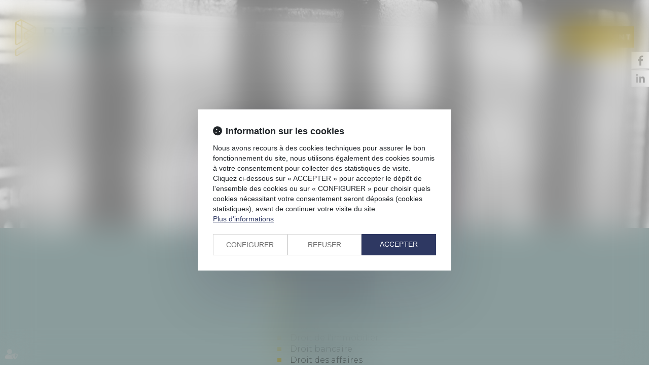

--- FILE ---
content_type: text/css
request_url: https://skins.azko.fr/bertin-avocats/bertin-avocats.css?v=20251126-1500_20241108-092611
body_size: 14827
content:
@import"https://fonts.googleapis.com/css?family=Montserrat:100,200,300,400,500,600,700&display=swap";@import"https://static.azko.fr/js/jquery/jquery-fancybox/jquery.fancybox.min.css";@import"https://static.azko.fr/css/font-awesome-5.5.0/css/all.min.css";body{font-size:16px;font-weight:300;color:#000;font-family:"Montserrat",sans-serif}strong{font-weight:500}a,a:focus{color:#9b7e00;text-decoration:none;opacity:1;transition:all .3s ease-in-out}a:hover{color:#000;text-decoration:none;transition:all .3s ease-in-out}ul{list-style-type:none}.Unbreakable{white-space:nowrap}section>.sectionContainer{margin:auto;max-width:1250px;width:100%;padding:0 15px;display:flex;flex-flow:row wrap;justify-content:space-between;display:-webkit-flex;-webkit-justify-content:space-between}body .mainContents.container{max-width:100%;padding:0}.container{width:100%;max-width:1250px}.filArianeContent{display:none}.filArianeLabel{float:left;color:#b1b0aa;padding:7px 2px 0 0;font-size:10px}.breadcrumb{padding:1px 15px;margin-bottom:0px;background-color:transparent;text-align:left}.breadcrumb>li a{color:#b1b0aa;font-size:10px}h1{position:relative;letter-spacing:0px;color:#072e2e;margin:0;padding:30px 0;line-height:30px;font-weight:300;font-size:30px}h2{font-size:28px;font-weight:300;padding-bottom:15px}h3{color:#072e2e;font-size:22px;font-weight:300;padding-bottom:0;margin:8px 0 5px 0}.TitreFull{width:100%;text-align:center}.Trait:before{content:" ";display:inline-block;border-bottom:7px solid #fff;height:18px;width:79px;margin-right:15px;transition:all .35s ease-in-out}.Trait:hover:before{width:99px;transition:all .35s ease-in-out}.FondBleuClair{background:rgba(7,46,46,.47)}.FondBleuFonce{background:#072e2e}a.BtnBorder,.lien.BtnBorder a{text-align:center;color:#9b7e00;display:inline-block;padding:7px 14px;margin-top:30px;border:1px solid #9b7e00;position:relative;z-index:1}a.BtnBorder:hover,.lien.BtnBorder a:hover{color:#fff;opacity:1}a.BtnBorder:before,.lien.BtnBorder a:before{content:"";position:absolute;top:0;left:0;right:0;bottom:0;background:#9b7e00;transform:scaleX(0);transform-origin:0 50%;transition:.35s transform ease-out;z-index:-1}a.BtnBorder:hover:before,.lien.BtnBorder a:hover:before{transform:scaleX(1);transition:.35s transform ease-out;opacity:1}.lien.BtnBorder a:hover{color:#fff}label.obligatoire:after{color:#072e2e;content:" * ";font-family:arial}.btnSubmit{border:1px solid #9b7e00;border-radius:0;text-align:center;background:none;color:#9b7e00;margin-left:4px;padding:5px 8px;width:auto;font-size:18px;text-transform:none;font-weight:300;text-shadow:none;transition:all .3s linear}.btnSubmit:hover,.btnSubmit:focus,.btnSubmit:active{color:#fff;background-color:#9b7e00;border-color:#9b7e00}label{font-weight:300;font-size:16px}.contactFrmInfo,.RgpdMention{font-weight:300;font-size:12px;padding-top:30px}.container.bloc404{margin:200px auto;text-align:center}.container.bloc404 .btnSubmit{margin-top:20px}.notfound .ImgHeaderActus{display:block;max-height:226px;overflow:hidden}.RS{position:fixed;right:-9px;top:102px}.RS ul.menuSocial a{border:1px solid #ccc;display:block;margin-bottom:2px;background:#fff;color:#fff;height:34px;width:124px;right:-80px;position:relative;text-transform:capitalize;transition:all .4s ease-in-out}.RS ul.menuSocial a:hover{right:1px;position:relative;transition:all .4s ease-in-out}.RS ul.menuSocial li a:before{font-family:"Font Awesome 5 Brands";font-weight:normal;display:inline-block;font-size:20px;color:#535353;content:"";text-align:center;height:30px;width:34px;padding-top:3px;-webkit-font-smoothing:antialiased}.RS ul.menuSocial li a.btn_facebook:before{content:"";transition:all .3s ease-in-out;margin-right:0px}.RS ul.menuSocial li a.btn_facebook:hover:before{color:#fff;margin-right:5px}.RS ul.menuSocial li a.btn_facebook:hover{background:#496cae;opacity:1}.RS ul.menuSocial li a.btn_twitter:before{content:"";transition:all .3s ease-in-out}.RS ul.menuSocial li a.btn_twitter:hover:before{color:#fff;margin-right:5px}.RS ul.menuSocial li a.btn_twitter:hover{background:#27b8e5;opacity:1}.RS ul.menuSocial li a.btn_linkedin:before{content:"";transition:all .3s ease-in-out}.RS ul.menuSocial li a.btn_linkedin:hover:before{color:#fff}.RS ul.menuSocial li a.btn_linkedin:hover{background:#008ec3}.RS ul.menuSocial li a.btn_instagram:before{content:"";transition:all .3s ease-in-out}.RS ul.menuSocial li a.btn_instagram:hover:before{color:#fff;margin-right:5px}.RS ul.menuSocial li a.btn_instagram:hover{background:#ed0017;background:linear-gradient(to right, #ed0017 0%, #c0009d 100%);filter:progid:DXImageTransform.Microsoft.gradient( startColorstr="#ed0017", endColorstr="#c0009d",GradientType=1 );opacity:1;transition:all .4s ease-in-out}.RS ul.menuSocial li a.btn_youtube:before{content:"";transition:all .3s ease-in-out}.RS ul.menuSocial li a.btn_youtube:hover:before{color:#e62117}.ImgHeaderActus,.TitrePage{display:none}header{position:absolute;top:0;z-index:10000;width:100%;height:120px}.headerCol1{display:block;width:230px}.headerCol2{width:calc(100% - 300px)}.headerContents{background:#fff;position:relative}.headerContents .container{width:100%;max-width:100%;padding:0px;position:relative}.headerContents .content_diaporama .carousel-inner>.item>img{width:100%;max-width:initial;opacity:.5;position:relative;left:50%;transform:translateX(-50%)}.carousel-control.left,.carousel-control.right{background-image:none}.headerContents .content_diaporama .diaporamaItemTexte{display:block;position:absolute;top:200px;width:100%;padding:0 15px}.headerContents .content_diaporama .diaporamaItemTexte .container{margin:auto;width:100%;padding:0 28px;text-align:center}.headerContents .content_diaporama .diaporamaItemTexte .container h1{font-size:32px;text-transform:uppercase;color:#000;letter-spacing:2px;font-weight:700;text-align:center;line-height:60px}.headerContents .content_diaporama .diaporamaItemTexte .container h2{font-size:17px;text-transform:uppercase;color:#000;letter-spacing:2px;font-weight:500;text-align:center}a.logo{display:block;width:100%;max-width:100%}.logo img{max-width:100%;padding-top:38px}.TopHeader.container{margin:auto;max-width:1250px;display:flex;flex-flow:row wrap;justify-content:space-between;display:-webkit-flex;-webkit-justify-content:space-between}.TopHeader.container:before,.TopHeader.container:after{display:none}.navbar-nav{margin:0}ul.nav.navbar-nav:before,ul.nav.navbar-nav:after{display:none}.navbar-default{background-color:transparent;border-left:none;border-right:none}.navbar{margin-top:52px;border-radius:0;margin-bottom:0;min-height:25px}.navbar-collapse{padding-left:0px;padding-right:0px}.navbar-default .navbar-collapse,.navbar-default .navbar-form,.navbar-default{border:none}.navbar-default .navbar-nav>li>a{color:#000;background-color:transparent;text-shadow:1px 1px 5px #fff}.nav>li>a{font-size:15px;letter-spacing:1px;text-transform:uppercase;padding:0;font-weight:700}.navbar-default .navbar-nav>.active>a{background-color:transparent;color:#000}.navbar-default .navbar-nav>.open>a,.navbar-default .navbar-nav>.open>a:hover,.navbar-default .navbar-nav>.open>a:focus{background-color:transparent;color:#000}.nav .open>a,.nav .open>a:hover,.nav .open>a:focus{border:none}.navbar-default .navbar-nav>.active>a,.navbar-default .navbar-nav>.active>a:hover,.navbar-default .navbar-nav>.active>a:focus{background-color:transparent;color:#000;transition:all .3s ease-in-out}.nav>li>a:after{background:transparent;content:"";display:block;width:0px;height:1px;margin:10px auto 0 auto;transition:all .3s ease-in-out}.nav>li>a:before{background:transparent;content:"";display:block;width:0px;height:1px;margin:0px auto 10px auto;transition:all .3s ease-in-out}.navbar-default .navbar-nav>li>a:hover,.navbar-default .navbar-nav>li>a:focus{color:#000;transition:all .3s ease-in-out}.navbar-default .navbar-nav>li>a:hover:after,.navbar-default .navbar-nav>li>a:focus:after,.navbar-default .navbar-nav>li.active>a:after{background:#072e2e;content:"";display:block;width:20px;height:1px;margin:10px auto 0 auto;transition:all .3s ease-in-out}.navbar-default .navbar-nav>li>a:hover:before,.navbar-default .navbar-nav>li>a:focus:before,.navbar-default .navbar-nav>li.active>a:before{background:#072e2e;content:"";display:block;width:20px;height:1px;margin:0 auto 10px auto;transition:all .3s ease-in-out}footer.Fond{background:#131313;color:#fff}footer a{color:#fff}footer a:hover{color:#9b7e00}footer .container{display:flex;flex-flow:row wrap;justify-content:space-between;display:-webkit-flex;-webkit-justify-content:space-between}.footer0.container{border-bottom:1px dotted #fff;align-items:flex-start;padding:30px 15px}footer .container:before,footer .container:after{display:none}footer .footertweets{width:60%}footer .FootAdresse{width:26%}footer .footertweets .TitreTweet,footer .FootAdresse .TitreAdresse{font-size:18px;text-transform:uppercase;padding:0px 0 20px 0;letter-spacing:1px;text-align:left}footer .footertweets ul{padding-left:0}footer .footertweets ul.tweets li:before{font-family:"Font Awesome 5 Brands";font-weight:normal;font-size:16px;content:"";display:inline-block;color:#fff;content:"";text-align:left;height:20px;width:22px;-webkit-font-smoothing:antialiased}.footer0 .menuSocial.socialFoot{float:none;padding-bottom:0;margin-bottom:0;text-transform:uppercase}.footer0 ul.menuSocial li{display:inline-block}.footer0 ul.menuSocial li:not(:last-child){margin-right:10px}.footer0 ul.menuSocial.socialFoot li a:before{border-radius:0;font-family:"Font Awesome 5 Brands";font-weight:normal;display:inline-block;background:#fff;font-size:17px;color:#333;content:"";text-align:center;height:30px;width:30px;padding-top:3px;-webkit-font-smoothing:antialiased}.footer0 ul.menuSocial.socialFoot li a:hover{opacity:1}.footer0 ul.menuSocial.socialFoot li a.btn_twitter:before{content:"";transition:all .3s ease-in-out}.footer0 ul.menuSocial.socialFoot li a.btn_facebook:before{content:"";transition:all .3s ease-in-out}.footer0 ul.menuSocial.socialFoot li a.btn_facebook:hover:before{color:#496cae;transition:all .3s ease-in-out}.footer0 ul.menuSocial.socialFoot li a.btn_twitter:before{content:"";transition:all .3s ease-in-out}.footer0 ul.menuSocial.socialFoot li a.btn_twitter:hover:before{color:#27b8e5;transition:all .3s ease-in-out}.footer0 ul.menuSocial.socialFoot li a.btn_linkedin:before{content:"";transition:all .3s ease-in-out}.footer0 ul.menuSocial.socialFoot li a.btn_linkedin:hover:before{color:#008ec3;transition:all .3s ease-in-out}.footer0 ul.menuSocial.socialFoot li a.btn_gplus:before{content:"";transition:all .3s ease-in-out}.footer0 ul.menuSocial.socialFoot li a.btn_gplus:hover:before{color:#dc493c;transition:all .3s ease-in-out}.footer0 ul.menuSocial.socialFoot li a.btn_youtube:before{content:"";transition:all .3s ease-in-out}.footer0 ul.menuSocial.socialFoot li a.btn_youtube:hover:before{color:#e62117;transition:all .3s ease-in-out}.footer0 .FootAdresse a.BtnGoogle{background:#fff;border:1px solid #fff;padding:5px 10px;display:inline-block;font-size:14px;color:#9b7e00;letter-spacing:1px;text-transform:uppercase;margin-top:23px}.footer0 .FootAdresse a.BtnGoogle:before{font-family:"Font Awesome 5 Free";font-weight:900;font-size:20px;display:inline-block;color:#9b7e00;content:"";text-align:left;height:22px;width:25px;-webkit-font-smoothing:antialiased;transition:all .35s ease-in-out}.footer0 .FootAdresse a.BtnGoogle:hover{background:none;color:#fff}.footer0 .FootAdresse a.BtnGoogle:hover:before{font-family:"Font Awesome 5 Free";font-weight:900;font-size:20px;display:inline-block;color:#fff;content:"";text-align:left;height:22px;width:25px;-webkit-font-smoothing:antialiased;transition:all .35s ease-in-out}.footer1 .menufooter1 ul{list-style:none;margin:0px;padding:0px}.footer1 .menufooter1 ul li{display:inline-block;margin:auto;padding:10px 10px 10px 0px}.footer1 .menufooter1 ul li a{font-size:11px;letter-spacing:1px;text-transform:uppercase}.footer1 a.signature{font-size:12px;padding-top:12px}body.Accueil section.Competences.FondBleuClair{padding:50px 0 80px}body.Accueil section.Competences .Bloc{height:345px;width:380px;background:#fff;padding:35px;text-align:justify;margin-top:-158px;z-index:1000;color:#000;position:relative;overflow:hidden}body.Accueil section.Competences .Bloc:hover{cursor:pointer}body.Accueil section.Competences .Bloc a{color:#000}body.Accueil section.Competences .Bloc h2 a{color:#072e2e}body.Accueil section.Competences .Bloc h2{color:#072e2e;padding-bottom:26px;text-transform:uppercase;font-size:20px;margin:0;text-align:center;letter-spacing:1px}body.Accueil section.Competences .Bloc h2:after{content:"";display:block;background:#072e2e;height:1px;width:30px;margin:28px auto 0 auto}body.Accueil section.Competences .Bloc a.EffetHover{position:absolute;font-size:16px;padding-top:104px;display:block;background:rgba(155,126,0,0);color:#fff;width:100%;bottom:-220px;height:238px;left:0;text-align:center;text-transform:uppercase;letter-spacing:1px;transition:all .6s cubic-bezier(0, 0, 0.2, 1)}body.Accueil section.Competences .Bloc:hover a.EffetHover{position:absolute;font-size:16px;padding-top:144px;display:block;background:rgba(155,126,0,.89);color:#fff;width:100%;bottom:0;height:260px;left:0;text-align:center;text-transform:uppercase;letter-spacing:1px;transition:all .6s cubic-bezier(0, 0, 0.2, 1)}body.Accueil section.Competences .Bloc a.EffetHover:before{display:block;content:"+";font-size:21px;line-height:30px;width:30px;height:30px;border:1px solid #fff;font-weight:200;color:#fff;top:100px;position:absolute;margin:auto;right:0;left:0}body.Accueil section.AccueilCabinet .sectionContainer{justify-content:center;-webkit-justify-content:center;padding:60px 0}body.Accueil section.AccueilCabinet h3{color:#9b7e00;padding-bottom:36px;text-transform:uppercase;font-size:24px;margin:0;text-align:left;letter-spacing:1px}body.Accueil section.AccueilCabinet .Gauche{width:300px}body.Accueil section.AccueilCabinet .Droite{width:600px;margin-left:86px}body.Accueil section.AccueilCabinet ul{margin-top:10px;padding-left:25px;text-align:left}body.Accueil section.AccueilCabinet ul li{position:relative;transition:all .3s ease-in-out}body.Accueil section.AccueilCabinet ul li:before{display:block;content:"";width:8px;height:8px;border:1px solid #9b7e00;background:#9b7e00;top:6px;left:-25px;position:absolute;transition:all .3s ease-in-out}body.Accueil section.AccueilCabinet ul li:hover:before{display:block;content:"";width:8px;height:8px;border:1px solid #072e2e;background:none;top:6px;left:-25px;position:absolute;transition:all .3s ease-in-out}body.Accueil section.AccueilCabinet ul li a{color:#000}body.Accueil section.AccueilCabinet ul li a:hover{color:#072e2e}body.Accueil section.ActusAccueil h3{color:#fff;padding-top:66px;text-transform:uppercase;font-size:24px;margin:0;text-align:center;letter-spacing:1px}body.Accueil section.ActusAccueil h3 a{color:#fff}body.Accueil section.ActusAccueil h3 a:hover{color:#9b7e00}body.Accueil section.ActusAccueil h3:after{content:"";display:block;background:#fff;height:1px;width:30px;margin:28px auto 57px auto}body.Accueil section.ActusAccueil .content_actus{display:flex;flex-flow:row wrap;justify-content:space-between;display:-webkit-flex;-webkit-justify-content:space-between;max-width:1250px;width:100%;margin:auto}body.Accueil section.ActusAccueil .content_actus .texte{display:none}body.Accueil section.ActusAccueil .content_actus .article{width:568px;padding:0px 0px 45px 70px;font-size:18px;position:relative}body.Accueil .ActusAccueil .content_actus .article .actu_date{position:absolute;top:0px;left:0px}body.Accueil .ActusAccueil .content_actus .article .actu_date>*{display:none}body.Accueil .ActusAccueil .content_actus .article .actu_date>.jour{display:block;width:45px;height:45px;line-height:45px;border:1px solid #fff;text-align:center;font-size:25px;font-weight:500;color:#fff}body.Accueil .ActusAccueil .content_actus .article .actu_date>.moiscourt{display:block;width:45px;height:29px;line-height:27px;border-bottom:1px solid #fff;border-left:1px solid #fff;border-right:1px solid #fff;text-align:center;font-size:14px;color:#fff;text-transform:uppercase}body.Accueil .ActusAccueil .content_actus .article h4{padding:0px;margin:0}body.Accueil .ActusAccueil .content_actus .article h4>a{letter-spacing:1px;font-size:18px;font-weight:300;color:#fff;text-transform:uppercase;display:block;white-space:nowrap;overflow:hidden;text-overflow:ellipsis;padding:0px;margin:0;transition:all .3s ease-in-out}body.Accueil .ActusAccueil .content_actus .article h4>a:hover{-webkit-transition:all .3s ease-in-out;color:#9b7e00;transition:all .3s ease-in-out}body.Accueil .ActusAccueil .content_actus .article .actu_categories{font-size:15px;color:#9b7e00}body.Accueil .ActusAccueil .content_actus .actu_texte{padding-top:10px;color:#fff;font-size:15px}body.Accueil .ActusAccueil .content_actus .article .actu_readmore a{font-size:15px;color:#9b7e00}body.Accueil .ActusAccueil .content_actus .article .actu_readmore a:hover{opacity:.5}body.Accueil .ActusAccueil .content_actus .actu_readmore{display:inline-block}body.Accueil .ActusAccueil .content_actus .readAllActus{display:none}body.Presentation footer{margin-top:50px}body.Presentation .pagedefaut .container.filAriane{display:none}body.Presentation .container.sousMenu{display:none}body.Presentation section.Titre{margin-top:-71px;z-index:1000;position:relative}body.Presentation section.Titre .sectionContainer{justify-content:center;-webkit-justify-content:center}body.Presentation section.Titre h2{font-size:24px;text-transform:uppercase;color:#fff;background:#072e2e;letter-spacing:7px;padding:30px;font-weight:300;text-align:center}body.Presentation section.Equipe .sectionContainer{justify-content:center;-webkit-justify-content:center;padding:21px 0 45px;max-width:900px}body.Presentation section.Equipe .Bloc{width:300px;text-align:center;color:#000;position:relative;overflow:hidden}body.Presentation section.Equipe .Bloc .ficheavocat{width:100%;max-width:380px;height:300px}body.Presentation section.Equipe .ficheHeader{position:absolute;z-index:1000;top:0;left:0;max-width:380px;width:100%;height:100%;margin:auto;background:#072e2e;bottom:-800px;transition:all .6s cubic-bezier(0, 0, 0.2, 1)}body.Presentation section.Equipe .Bloc:hover .ficheHeader{position:absolute;z-index:1000;top:0;left:0;max-width:380px;width:100%;margin:auto;height:100%;background:rgba(7,46,46,.77);bottom:0px;transition:all .6s cubic-bezier(0, 0, 0.2, 1)}body.Presentation section.Equipe .ficheHeader h3,body.Presentation section.Equipe .ficheHeader h4{padding-top:100px;color:#fff;text-transform:uppercase;font-weight:300;font-size:24px}body.Presentation section.Equipe .ficheHeader h4{padding-top:10px}body.Presentation section.Equipe .ficheHeader a.moreinfo{display:block;padding-top:100px;position:relative;height:100%;padding-bottom:100px}body.Presentation section.Equipe .ficheHeader a.moreinfo h3,body.Presentation section.Equipe .ficheHeader a.moreinfo h4{color:#fff;text-transform:uppercase;font-weight:300;font-size:24px;padding-top:0px}body.Presentation section.Equipe .ficheHeader a.moreinfo:after{display:block;content:"+";font-size:21px;line-height:30px;width:30px;height:30px;border:1px solid #fff;font-weight:200;color:#fff;position:absolute;margin:auto;top:200px;right:0;left:0}body.Presentation section.Equipe .ficheFooter{display:none}body.Presentation section.Equipe .Bloc a.lienimage img{border:none;text-decoration:none;outline:none;width:100%;transition:.35s transform ease-out}body.Presentation section.Equipe .Bloc:hover a.lienimage img{opacity:.5;transform:scale(1.1);transition:.6s transform ease-out}body.Presentation section.Titre.Marge{margin-top:0px;z-index:1000;position:relative}body.Presentation section.Titre.Marge h2{color:#072e2e;border:1px solid #072e2e;background:none}body.AvocatsDetail .headerContents .content_diaporama .diaporamaItemTexte{top:190px}.headerContents .content_diaporama .diaporamaItemTexte .container h1{padding-bottom:10px;color:#000}body.AvocatsDetail section.ParcoursAvocat{margin-top:-260px;z-index:1000;position:relative}body.AvocatsDetail section.ParcoursAvocat .sectionContainer{background:#fff;padding:56px}body.AvocatsDetail section.ParcoursAvocat .BlocGauche{width:380px}body.AvocatsDetail section.ParcoursAvocat .BlocDroite{width:680px}body.AvocatsDetail section.ParcoursAvocat .BlocDroite h3{font-size:24px;color:#072e2e;letter-spacing:3px;text-transform:uppercase;font-weight:300;padding:0 0 20px;margin-top:0}body.AvocatsDetail section.ParcoursAvocat .BlocDroite ul{padding-bottom:20px;padding-left:28px}body.AvocatsDetail section.ParcoursAvocat .BlocDroite ul li{position:relative}body.AvocatsDetail section.ParcoursAvocat .BlocDroite ul li a{color:#000}body.AvocatsDetail section.ParcoursAvocat .BlocDroite ul li a:hover{color:#072e2e}body.AvocatsDetail section.ParcoursAvocat .BlocDroite ul li:before{display:block;content:"";width:8px;height:8px;border:1px solid #9b7e00;background:#9b7e00;top:6px;left:-25px;position:absolute;transition:all .3s ease-in-out}body.AvocatsDetail section.ParcoursAvocat .BlocDroite ul li:hover:before{display:block;content:"";width:8px;height:8px;border:1px solid #072e2e;background:none;top:6px;left:-25px;position:absolute;transition:all .3s ease-in-out}body.AvocatsDetail section.FondBleuClair{padding-bottom:40px}body.AvocatsDetail h4{font-size:24px;font-weight:200;text-transform:uppercase;margin:0;letter-spacing:3px;padding:54px 0 37px 0;color:#fff}body.AvocatsDetail .content_frmcontact{width:100%}body.AvocatsDetail .content_frmcontact .form-horizontal .fieldset{width:40%;margin:auto}body.AvocatsDetail .content_frmcontact .col-md-8{width:100%}body.AvocatsDetail .content_frmcontact label.col-md-4{display:none}body.AvocatsDetail .btnSubmit{border:1px solid #9b7e00;border-radius:0;text-align:center;background:none;color:#9b7e00;margin-left:4px;padding:5px 8px;width:auto;font-size:18px;text-transform:none;font-weight:200;text-shadow:none;transition:all .3s linear}body.AvocatsDetail .btnSubmit:before{font-family:"Font Awesome 5 Free";font-weight:900;font-size:17px;display:inline-block;color:#9b7e00;content:"";text-align:left;width:27px;transition:all .3s linear;-webkit-font-smoothing:antialiased}body.AvocatsDetail .champ_btnenvoi .btnSubmit:hover{border:1px solid #9b7e00;background:#9b7e00;color:#fff;transition:all .3s linear}body.AvocatsDetail .champ_btnenvoi .btnSubmit:hover:before{font-family:"Font Awesome 5 Free";font-weight:900;font-size:17px;display:inline-block;color:#fff;content:"";text-align:left;width:27px;transition:all .3s linear;-webkit-font-smoothing:antialiased}body.Domaines .container.sousMenu,body.Domaines .container.filAriane{display:none}body.Domaines section.BlocCarrefour{margin-top:-107px;z-index:1000;background:rgba(7,46,46,.47)}body.Domaines section.BlocCarrefour .sectionContainer{justify-content:center;-webkit-justify-content:center}body.Domaines section.BlocCarrefour .Bloc{margin-bottom:50px;margin:0 13px 50px;width:380px;height:345px;background:#fff;padding:35px;text-align:justify;color:#000;position:relative;overflow:hidden;border:1px solid rgba(7,46,46,.16);transition:all .6s cubic-bezier(0, 0, 0.2, 1)}body.Domaines section.BlocCarrefour .Bloc:hover{border:1px solid rgba(155,126,0,.89);transition:all .6s cubic-bezier(0, 0, 0.2, 1);cursor:pointer}body.Domaines section.BlocCarrefour .Bloc h2{color:#072e2e;padding-bottom:26px;text-transform:uppercase;font-size:20px;margin:0;text-align:center;letter-spacing:1px}body.Domaines section.BlocCarrefour .Bloc h2 a{color:#072e2e}body.Domaines section.BlocCarrefour .Bloc h2:after{content:"";display:block;background:#072e2e;height:1px;width:30px;margin:28px auto 0 auto}body.Domaines section.BlocCarrefour .Bloc a.EffetHover{position:absolute;font-size:16px;padding-top:104px;display:block;background:rgba(155,126,0,0);color:#fff;width:100%;bottom:-220px;height:238px;left:0;text-align:center;text-transform:uppercase;letter-spacing:1px;transition:all .6s cubic-bezier(0, 0, 0.2, 1)}body.Domaines section.BlocCarrefour .Bloc a.EffetHover:before{display:block;content:"+";font-size:21px;line-height:30px;width:30px;height:30px;border:1px solid #fff;font-weight:200;color:#fff;top:100px;position:absolute;margin:auto;right:0;left:0}body.Domaines section.BlocCarrefour .Bloc:hover a.EffetHover{position:absolute;font-size:16px;padding-top:144px;display:block;background:rgba(155,126,0,.89);color:#fff;width:100%;bottom:0;height:238px;left:0;text-align:center;text-transform:uppercase;letter-spacing:1px;transition:all .6s cubic-bezier(0, 0, 0.2, 1)}body.DomainesDetail .headerContents{max-height:450px;overflow:hidden}body.DomainesDetail .container.filAriane{display:none}body.DomainesDetail section.Titre{margin:-69px auto}body.DomainesDetail section.Titre .sectionContainer{justify-content:center;-webkit-justify-content:center}body.DomainesDetail section.Titre h1{text-transform:uppercase;line-height:40px;background:#072e2e;min-width:450px;padding:20px 40px;letter-spacing:2px;color:#fff;font-size:24px;font-weight:300;margin:auto;text-align:center}body.DomainesDetail section.Intro{background:rgba(7,46,46,.23);padding-top:104px}body.DomainesDetail section.Intro .sectionContainer .content{text-align:center;margin:0px auto 42px;color:#072e2e;width:900px;letter-spacing:1px}body.DomainesDetail section.ContenuDomaine{margin-top:41px}body.DomainesDetail section.ContenuDomaine .sectionContainer{max-width:900px;width:100%;letter-spacing:1px}body.DomainesDetail section.ContenuDomaine ul{padding:15px 0px 15px 50px;text-align:left}body.DomainesDetail section.ContenuDomaine ul li{position:relative}body.DomainesDetail section.ContenuDomaine ul li:before{display:block;content:"";width:8px;height:8px;border:1px solid #072e2e;background:#072e2e;top:6px;left:-25px;position:absolute;transition:all .3s ease-in-out}body.DomainesDetail section.Boutons .sectionContainer{justify-content:center;-webkit-justify-content:center;padding-bottom:40px}body.DomainesDetail section.Boutons .content_lien{margin:0 55px}body.actu_article .headerContents{max-height:226px;overflow:hidden}body.actu_article .container.filAriane{display:none}body.actu_article .pageactus_intro h1{font-size:24px;text-transform:uppercase;color:#fff;background:#072e2e;letter-spacing:7px;padding:30px;width:500px;margin:-51px auto 55px;font-weight:300;text-align:center}.articles_historique ul{display:flex;flex-flow:row wrap;justify-content:space-between;display:-webkit-flex;-webkit-justify-content:space-between;padding-left:0}.articles_historique h4{display:none}.articles_historique ul li{border:1px solid rgba(7,46,46,.14);max-width:700px;width:100%;padding:30px;margin:20px auto}.articles_historique ul li.on{display:none}.articles_historique ul li:nth-child(even){background:rgba(7,46,46,.14);border:1px solid rgba(7,46,46,.03)}.articles_historique ul li a{font-size:18px;text-transform:uppercase;letter-spacing:1px;color:#000}.articles_historique ul li a:hover{opacity:.5}.articles_historique ul li .actu_categories,.articles_historique ul li .actu_shortdesc{display:block;width:100%}.articles_historique ul li .actu_categories{color:#9b7e00}.articles_historique ul li .actu_readmore{display:block}.articles_historique ul li .actu_readmore a{background:#072e2e;border:1px solid #072e2e;color:#fff;padding:5px 10px;margin:13px 0 0 0;display:inline-block;text-transform:none;font-size:16px}.articles_historique ul li .actu_readmore a:hover{border:1px solid #072e2e;background:none;color:#072e2e}.articles_historique_multipage{font-size:12px;padding:10px 0 30px 0}.articles_historique_multipage .btnpage.active{background:rgba(7,46,46,.16)}.articles_historique_multipage .btnpage:hover,.articles_historique_multipage .btnpage:focus{background:rgba(7,46,46,.16)}.actu_article .ImgHeaderActus,.actu_article .TitrePage .allarticles .ImgHeaderActus,.allarticles .TitrePage{display:block;max-height:226px;overflow:hidden}.actu_article .ImgHeaderActus img,.allarticles .ImgHeaderActus img{max-width:initial;width:100%}.actu_article .ImgHeaderActus .content_image,.allarticles .ImgHeaderActus .content_image{display:block;position:absolute;top:170px;width:100%;text-align:center}.actu_article .ImgHeaderActus .content_image .richtext,.allarticles .ImgHeaderActus .content_image .richtext{font-size:24px;text-transform:uppercase;color:#fff;background:#072e2e;letter-spacing:7px;padding:30px;width:500px;margin:auto;font-weight:300;text-align:center}.actu_article .mainPageArticle,.allarticles .mainPageArticle{padding-top:105px;max-width:900px;margin:auto}.actu_article .mainPageArticle .actu_texte,.allarticles .mainPageArticle .actu_texte{text-align:justify}.actu_article .mainPageArticle h1,.allarticles .mainPageArticle h1{padding-top:0;text-align:left}.actu_article .mainPageArticle .article_container .actu_bloc1,.allarticles .mainPageArticle .article_container .actu_bloc1{float:left;width:350px;max-width:100%;padding-right:0px}.actu_article .mainPageArticle .article_container .actu_bloc1 img,.allarticles .mainPageArticle .article_container .actu_bloc1 img{width:100%;border:1px solid #9b7e00}.actu_article .mainPageArticle .article_container .actu_bloc1+.actu_bloc2,.allarticles .mainPageArticle .article_container .actu_bloc1+.actu_bloc2{width:calc(100% - 350px);padding-left:98px}.actu_article .mainPageArticle .actu_texte ul li,.allarticles .mainPageArticle .actu_texte ul li{position:relative}.actu_article .mainPageArticle ul li::before,.allarticles .mainPageArticle ul li::before{display:block;content:"";width:8px;height:8px;border:1px solid #9b7e00;background:#9b7e00;top:6px;left:-25px;position:absolute;transition:all .3s ease-in-out}.actu_share,.page_share{clear:both;float:none;padding-top:35px;padding-bottom:85px;display:flex;flex-flow:row wrap;justify-content:flex-start;display:-webkit-flex;-webkit-justify-content:flex-start}.actu_share #___plusone_0{display:none !important}.actu_share #___plus_0{background:none !important;border:1px solid #e8e8e8 !important;width:40px !important;height:40px !important;order:1;font-size:15px !important;margin-right:5px !important}.actu_share #___plus_0 iframe{display:none !important}.actu_share #___plus_0:before{font-family:"Font Awesome 5 Brands";font-weight:normal;display:inline-block;font-size:19px !important;content:"";color:#ccc;height:24px;text-align:center;padding-top:8px;width:100%;transition:all .3s linear}.actu_share #___plus_0:hover:before{font-size:1px !important;opacity:0;transition:all .3s linear}.actu_share #___plus_0:hover{background:#db4437 !important;border:1px solid #db4437 !important}.actu_share #___plus_0:after{display:block;opacity:0;content:"Partager";color:#fff;height:24px;text-align:center;width:100%;margin-top:0px;font-family:helvetica,arial,sans-serif;transition:all .3s linear;font-size:9px !important}.actu_share #___plus_0:hover:after{opacity:1;margin-top:-17px}.shareFbFrame{display:none}.actu_share a.shareFb,.page_share a.shareFb{display:inline-block;width:50px;height:50px}.actu_share a.shareFb,.page_share a.shareTw,.page_share a.shareFb,.page_share a.shareTw{background:none !important;border:1px solid #e8e8e8 !important;width:40px !important;height:40px !important;order:2;font-size:15px !important;margin-right:5px !important}.actu_share a.shareFb:before,.page_share a.shareTw:before,.page_share a.shareFb:before,.page_share a.shareTw:before{font-family:"Font Awesome 5 Brands";font-weight:normal;display:inline-block;font-size:20px !important;content:"";color:#ccc;height:24px;text-align:center;padding-top:5px;width:100%;transition:all .3s linear}.actu_share a.shareFb:hover,.page_share a.shareFb:hover{background:#3b5998 !important;border:1px solid #3b5998}.actu_share a.shareFb:hover:before,.page_share a.shareTw:hover:before,.page_share a.shareFb:hover:before,.page_share a.shareTw:hover:before{font-size:1px !important;opacity:0;transition:all .3s linear}.actu_share a.shareFb:after,.page_share a.shareTw:after,.page_share a.shareFb:after,.page_share a.shareTw:after{display:block;opacity:0;content:"Partager";color:#fff;height:24px;text-align:center;width:100%;margin-top:-21px !important;font-family:helvetica,arial,sans-serif;transition:all .3s linear;font-size:9px !important}.actu_share a.shareFb:hover:after,.page_share a.shareTw:hover:after,.page_share a.shareFb:hover:after,.page_share a.shareTw:hover:after{opacity:1;margin-top:-20px}.actu_share a.shareTw,.page_share a.shareTw{background:none !important;border:1px solid #e8e8e8 !important;width:40px !important;height:40px !important;order:3;font-size:15px !important;margin-right:5px !important;overflow:hidden}.actu_share a.shareTw:before,.page_share a.shareTw:before{font-family:"Font Awesome 5 Brands";font-weight:normal;display:inline-block;font-size:20px !important;content:"";color:#ccc;height:24px;text-align:center;padding-top:8px;width:100%;transition:all .3s linear}.actu_share a.shareTw:hover,.page_share a.shareTw:hover{background:#1da1f2 !important;border:1px solid #1da1f2}.actu_share a.shareTw:hover:before,.page_share a.shareTw:hover:before{font-size:1px !important;opacity:0;transition:all .3s linear}.actu_share a.shareTw:after,.page_share a.shareTw:after{display:block;opacity:0;content:"Partager";color:#fff;height:24px;text-align:center;width:100%;margin-top:0px;font-family:helvetica,arial,sans-serif;transition:all .3s linear;font-size:9px !important}.actu_share a.shareTw:hover:after,.page_share a.shareTw:hover:after{opacity:1;margin-top:-20px}.actu_share a.shareLi,.page_share a.shareLi{background:none !important;border:1px solid #e8e8e8 !important;width:40px !important;height:40px !important;order:4;font-size:15px !important;margin-right:5px !important;overflow:hidden}.actu_share a.shareLi:before,.page_share a.shareLi:before{font-family:"Font Awesome 5 Brands";font-weight:normal;display:inline-block;font-size:20px !important;content:"";color:#ccc;height:24px;text-align:center;padding-top:8px;width:100%;transition:all .3s linear}.actu_share a.shareLi:hover,.page_share a.shareLi:hover{background:#1582bb !important;border:1px solid #1582bb}.actu_share a.shareLi:hover:before,.page_share a.shareLi:hover:before{font-size:1px !important;opacity:0;transition:all .3s linear}.actu_share a.shareLi:after,.page_share a.shareLi:after{display:block;opacity:0;content:"Partager";color:#fff;height:24px;text-align:center;width:100%;margin-top:10px;font-family:helvetica,arial,sans-serif;transition:all .3s linear;font-size:9px !important}.actu_share a.shareLi:hover:after,.page_share a.shareLi:hover:after{opacity:1;margin-top:-20px}body.Contact .container.filAriane{display:none}body.Contact .headerContents{max-height:450px;overflow:hidden}body.Contact .headerContents .content_diaporama .diaporamaItemTexte{top:183px}body.Contact .sectionContainer{justify-content:space-between;padding-bottom:20px;position:relative;max-width:1000px;width:100%;padding-top:60px}body.Contact section .sectionContainer .Bloc{background:#072e2e;padding:40px 76px;max-height:278px;max-width:395px;width:100%}body.Contact section .sectionContainer .Bloc .texte{text-align:center;color:#fff}body.Contact section .sectionContainer .Bloc .texte a{color:#fff;text-decoration:none}body.Contact section .sectionContainer .Bloc .texte a:hover{opacity:.7}body.Contact section .sectionContainer .Bloc h3{padding:17px 5px;border:1px solid #fff;color:#fff;font-size:20px;font-weight:300;margin:0 0 30px 0;letter-spacing:1px;text-align:center;text-transform:uppercase}body.Contact .content_adresse{width:100%;position:absolute;top:600px;left:15px;max-width:395px}body.Contact .content_adresse .adresse{padding:0;margin-top:-265px}body.Contact .content_adresse iframe{width:100%}body.Contact .content_adresse .pull-right{float:none !important}body.Contact .infoPrat{position:absolute;text-align:center;bottom:10px;left:15px;width:100%;max-width:395px;padding:30px;border-left:1px solid #dfdfdf;border-right:1px solid #dfdfdf;border-bottom:1px solid #dfdfdf}body.Contact .infoPrat h4{padding-bottom:11px;padding-top:20px;color:#072e2e;font-weight:200;letter-spacing:1px;text-transform:uppercase;text-align:center}body.Contact .content.content_frmcontact{max-width:438px;width:100%}body.Contact .content.content_frmcontact h3{letter-spacing:2px}.form-horizontal .control-label{text-align:left;text-transform:uppercase;padding:0;color:#000;width:100%}.form-group.RgpdConsent label.RgpdConsentLabel{font-weight:300}.form-horizontal .form-group .col-md-8{padding:0;width:100%}label{font-size:14px;font-weight:300}label.obligatoire:after{color:#9b7e00;content:" * ";font-family:arial}.contactFrmInfo{font-size:10px}.form-control{border-radius:0;box-shadow:none}.form-control::-moz-placeholder{opacity:.5 !important}.form-control::-webkit-input-placeholder{opacity:.5 !important}.form-control:-ms-input-placeholder{opacity:.5 !important}.form-horizontal .form-group{margin:0;margin-bottom:16px}body.Contact .btnSubmit{border:1px solid #9b7e00;border-radius:0;text-align:center;background:#9b7e00;color:#fff;margin-left:4px;padding:5px 8px;width:auto;font-size:18px;text-transform:none;font-weight:300;text-shadow:none;transition:all .3s linear}body.Contact .btnSubmit:before{font-family:"Font Awesome 5 Free";font-weight:900;font-size:17px;display:inline-block;color:#fff;content:"";text-align:left;width:27px;transition:all .3s linear;-webkit-font-smoothing:antialiased}body.Contact .champ_btnenvoi .btnSubmit:hover{border:1px solid #072e2e;background:none;-webkit-transition:all .3s linear;color:#072e2e;transition:all .3s linear}body.Contact .champ_btnenvoi .btnSubmit:hover:before{font-family:"Font Awesome 5 Free";font-weight:900;font-size:17px;display:inline-block;color:#072e2e;content:"";text-align:left;width:27px;transition:all .3s linear;-webkit-font-smoothing:antialiased}body.Contact footer{margin-top:50px}body.Honoraires .headerContents{max-height:450px;overflow:hidden}body.Honoraires .headerContents .content_diaporama .diaporamaItemTexte{top:254px}body.Honoraires .container.filAriane{display:none}body.Honoraires section.Intro{margin-top:-71px;position:relative}body.Honoraires section.Intro .sectionContainer,body.Honoraires section.Titre .sectionContainer{justify-content:center;-webkit-justify-content:center;max-width:900px}body.Honoraires section.Intro .texte{text-transform:uppercase;color:#fff;background:#072e2e;letter-spacing:1px;padding:30px;font-weight:300;text-align:center}body.Honoraires section h2{color:#072e2e;text-transform:uppercase;text-align:center;font-size:22px;text-transform:uppercase;padding-bottom:0;padding-top:30px}body.Honoraires section.Contenu .sectionContainer{justify-content:center;-webkit-justify-content:center;padding-top:30px}body.Honoraires section.Contenu .ui-accordion .ui-accordion-icons{padding-left:0;width:520px;margin:auto}body.Honoraires section.Contenu .ui-corner-all,.ui-corner-bottom,.ui-corner-right,.ui-corner-br{border-bottom-right-radius:0;border-bottom-left-radius:0;border-top-right-radius:0;border-top-left-radius:0}body.Honoraires section.Contenu .ui-state-default{border:none;background:none}body.Honoraires section.Contenu h3{color:#000;text-transform:uppercase;font-size:18px;font-weight:300;text-align:center;padding:30px 0}body.Honoraires section.Contenu .ui-accordion .ui-accordion-content{border-right:0;border-left:0;border-top:0;border-bottom:0}body.Honoraires section.Contenu .ui-widget-content{background:none;border:none;text-align:center}body.Honoraires section.Contenu .bloc{width:100%}body.Honoraires .ui-accordion .ui-accordion-header .ui-accordion-header-icon{position:absolute;top:50%;right:0;left:0;margin:auto;bottom:-13px;background-image:none}body.Honoraires .ui-icon{width:30px;height:30px}body.Honoraires .ui-state-default .ui-icon:before{background:none;display:block;content:"+";font-size:21px;line-height:30px;width:30px;height:30px;border:1px solid #000;font-weight:200;color:#000;top:7px;position:absolute;margin:auto;right:0;left:0;transition:all .3s linear}body.Honoraires .ui-state-default .ui-icon:hover:before{background:#072e2e;display:block;content:"+";font-size:21px;line-height:30px;width:30px;height:30px;border:1px solid #072e2e;color:#fff;transition:all .3s linear}body.Honoraires .ui-accordion .ui-accordion-header .ui-accordion-header-active .ui-accordion-header-icon{position:absolute;top:50%;margin-top:-14px;right:415px;left:inherit}.ui-icon{text-indent:1px;overflow:visible}.ui-widget{font-family:inherit;font-size:inherit}body.Honoraires section.FondBleuClair a{color:#9b7e00}body.Honoraires section.FondBleuClair a:hover{color:#000}body.Honoraires .FondBleuClair{background:rgba(7,46,46,.28);padding-bottom:30px;margin-top:50px}body.Honoraires .FondBleuClair .content_image{max-width:900px;margin:auto}body.Honoraires .FondBleuClair h2{padding-bottom:20px}body.Plan .headerContents{max-height:450px;overflow:hidden}body.Plan .container.filAriane{display:none}body.Plan section .sectionContainer{justify-content:center;-webkit-justify-content:center}body.Plan section.FondBleuClair{padding:30px}body.Plan .content_plansite a{color:#000;text-transform:uppercase}body.Plan .content_plansite ul{padding-left:45px}body.Plan .content_plansite ul li li a{color:#000;text-transform:none;position:relative}body.Plan .content_plansite ul li a:hover{color:#fff}body.Plan .content_plansite ul li li a:before{display:block;content:"";width:8px;height:8px;border:1px solid #9b7e00;background:#9b7e00;top:6px;left:-25px;position:absolute;transition:all .3s ease-in-out}body.Plan .content_plansite ul li li a{line-height:10px}body.espaceClient .ImgHeaderActus{display:block;max-height:450px;overflow:hidden}body.espaceClient .ImgHeaderActus img{opacity:.5}body.espaceClient h1{text-transform:uppercase;line-height:40px;background:#072e2e;padding:20px 40px;letter-spacing:2px;color:#fff;font-size:24px;font-weight:300;margin:auto;text-align:center;max-width:300px;position:relative;bottom:45px}body.espaceClient .FondMenu{top:250px}.nav>li.btnEspaceClient.active{background:#fff}body.espaceClient .bando{top:20px}body.espaceClient .container.filAriane{display:none}body.espaceClient h1:before{background:#3e4e6b;border-color:#fff}body.espaceClient .epHeader ul.epHeaderMenu li:before{display:none}body.espaceClient .epHeader{width:100%;background:#eee;z-index:0;position:relative}.nav>li.btnEspaceClient{background:#9b7e00;transition:all .4s ease-in-out;padding:0 5px}.nav>li.btnEspaceClient:hover{background-color:#fff}.nav>li.btnEspaceClient:hover a{color:#9b7e00}.nav>li.btnEspaceClient a{color:#fff}body.espaceClient.connected .mainPage{max-width:900px;width:100%;margin:auto}body.espaceClient.connected .mainContents.container h1{display:none}body.espaceClient .mainContents .EpForms{max-width:900px;width:100%;letter-spacing:1px;padding:0px 15px;margin:auto}body.espaceClient .mainContents.container .btnSubmit{background-color:#072e2e}body.espaceClient .mainContents.container .btnSubmit:hover{opacity:.6}body.espaceClient .mainContents.container .btnSubmit span{color:#fff}table.extranet-table a{color:#072e2e}.epHeader ul.epHeaderMenu li.active>a{background:rgba(7,8,8,.68);color:#fff}@media(max-width: 700px){body.espaceClient table thead{display:none}body.espaceClient table tr{display:block;margin-bottom:40px}body.espaceClient table td{display:block;text-align:right}body.espaceClient table td:before{content:attr(data-label);float:left;font-weight:bold}}body.Mentions .headerContents{max-height:450px;overflow:hidden}body.Mentions .container.filAriane{display:none}body.Mentions section.LesMentions .sectionContainer{justify-content:center;-webkit-justify-content:center;text-align:center}body.Mentions h2{color:#072e2e;text-transform:uppercase;padding:40px 0 0 0;font-size:24px;letter-spacing:2px}body.Mentions section.LesMentions{padding-bottom:60px}.actu_article .ImgHeaderActus img,.allarticles .ImgHeaderActus img,body.notfound .carousel-inner>.item>img{opacity:.5}.ContenuPaiement{padding:150px 0 50px 0}.ContenuPaiement .sectionContainer{max-width:900px}.introHonoraires{margin-top:50px}body.Honoraires section .contentHonoraires h2{margin-bottom:25px;text-align:left}body.DomainesDetail section.ContenuDomaine h2{color:#9b7e00}.domaineCouleur{background:rgba(7,46,46,.1)}body.DomainesDetail section.ContenuDomaine.domaineCouleur{padding:30px 0 50px 0}body.actusCarrefour section.Titre h1{margin-top:27px}body.actusCarrefour .btnCarrefour{min-height:300px;margin-top:70px;display:flex;align-items:center}body.actusCarrefour .sousMenu{display:none}body.actusCarrefour .btnCarrefour ul{margin:0;padding:0;display:flex;justify-content:space-around;flex-flow:row wrap}body.actusCarrefour .btnCarrefour .content_image{width:100%}body.actusCarrefour .btnCarrefour ul li{width:100%;max-width:250px;margin:10px}body.actusCarrefour .btnCarrefour ul li a{background:#9b7e00;border:1px solid #9b7e00;padding:7px 15px;color:#fff;width:100%;display:flex;text-align:center;height:90px;justify-content:center;align-items:center;font-size:24px}body.actusCarrefour .btnCarrefour ul li a:hover{background:#fff;color:#9b7e00}.headerContents .content_diaporama .diaporamaItemTexte .container h1,.headerContents .content_diaporama .diaporamaItemTexte .container h2{font-weight:900}.headerContents .content_diaporama .diaporamaItemTexte .container h1{font-size:60px}.headerContents .content_diaporama .diaporamaItemTexte .container h2{font-size:26px}body.Presentation .headerContents .content_diaporama .diaporamaItemTexte .container h1,body.Contact .headerContents .content_diaporama .diaporamaItemTexte .container h1{font-size:46px}@media(max-width: 1450px){.headerContents .content_diaporama .carousel-inner>.item>img{height:712px;width:auto;max-width:initial}}@media(max-width: 1240px){body.Domaines section.BlocCarrefour .Bloc{margin:50px 50px 20px 50px}body.AvocatsDetail section.ParcoursAvocat .sectionContainer{padding:56px 15px}footer .FootAdresse{width:30%}}@media(max-width: 1210px){body.Accueil section.ActusAccueil .content_actus .article{width:500px;padding:0px 0px 45px 70px;font-size:18px;position:relative}}@media(max-width: 1170px){body.Domaines section.BlocCarrefour .sectionContainer{justify-content:center;-webkit-justify-content:center;margin-top:-178px}body.Domaines section.BlocCarrefour .Bloc{margin:50px 50px 20px 50px}body.Accueil section.Competences.FondBleuClair{padding:20px 0 80px}body.Accueil section.Competences.FondBleuClair .sectionContainer{justify-content:center;-webkit-justify-content:center;margin-top:-178px}body.Accueil section.Competences .Bloc{margin:48px 50px 10px 50px}}@media(max-width: 1100px){body.AvocatsDetail section.ParcoursAvocat .BlocDroite{width:55%}}@media(max-width: 1077px){.headerCol1{width:150px}.headerCol2{width:calc(100% - 200px)}.navbar{margin-top:30px}.logo img{padding-top:30px}}@media(max-width: 1060px){body.Accueil section.ActusAccueil .content_actus .article{width:100%}}@media(max-width: 1024px){body.AvocatsDetail .content_frmcontact .form-horizontal .fieldset{width:60%}footer .FootAdresse{width:34%}}@media(max-width: 990px){.nav>li>a{font-size:12px}body.Contact .content_adresse .adresse{padding:0;margin-top:-286px}body.Accueil section.AccueilCabinet .Droite{width:500px}body.Domaines section.BlocCarrefour .Bloc{margin:20px}}@media(max-width: 987px){.nav>li>a{padding:0 0px}}@media(max-width: 930px){.actu_article .mainPageArticle .article_container .actu_bloc1+.actu_bloc2,.allarticles .mainPageArticle .article_container .actu_bloc1+.actu_bloc2{padding-left:35px;width:calc(100% - 297px)}.actu_article .mainPageArticle .article_container .actu_bloc1,.allarticles .mainPageArticle .article_container .actu_bloc1{width:297px}body.AvocatsDetail section.ParcoursAvocat .BlocGauche{width:300px}body.Accueil section.AccueilCabinet .Droite{width:400px;margin-left:26px}.footer0 .menuSocial.socialFoot{text-align:center;border-bottom:1px solid rgba(255,255,255,.25);padding-bottom:15px}footer .footertweets,footer .FootAdresse{width:100%}footer .footertweets{text-align:left}footer .FootAdresse{text-align:center;border-bottom:1px solid rgba(255,255,255,.36)}footer .footertweets .TitreTweet{padding-top:20px;text-align:center}footer .FootAdresse .TitreAdresse{padding-top:10px;text-align:center}.footer0 .FootAdresse a.BtnGoogle{margin-bottom:20px}}@media(max-width: 880px){.headerCol2{width:calc(100% - 180px)}body.Contact section .sectionContainer .Bloc,body.Contact .content_adresse,body.Contact .infoPrat{max-width:297px}body.Contact .content.content_frmcontact{max-width:400px;width:100%}body.Contact section .sectionContainer .Bloc{padding:40px 36px}}@media(max-width: 808px){.nav>li>a{font-size:10px}}@media(max-width: 767px){.navbar-default .navbar-nav>li>a{text-shadow:none}body.Contact .content.content_frmcontact{max-width:100%;order:1}body.Contact section .sectionContainer .Bloc{order:2;width:100%;max-width:100%;margin-top:30px}body.Contact .content_adresse{order:3;max-width:100%;position:relative;top:inherit;left:0px}body.Contact .infoPrat{order:4;max-width:100%;position:relative}body.Contact .content_adresse .adresse{margin-top:0}.actu_article .mainPageArticle .article_container .actu_bloc1+.actu_bloc2,.allarticles .mainPageArticle .article_container .actu_bloc1+.actu_bloc2{padding-left:0px;width:100%}.actu_article .mainPageArticle .article_container .actu_bloc1,.allarticles .mainPageArticle .article_container .actu_bloc1{width:100%}.actu_article .mainPageArticle .article_container .actu_bloc1 img,.allarticles .mainPageArticle .article_container .actu_bloc1 img{margin:0px auto 30px auto;width:350px}.actu_article .mainPageArticle .article_container .actu_bloc2 h1,.allarticles .mainPageArticle .article_container .actu_bloc2 h1{font-size:24px}body.AvocatsDetail .content_frmcontact .form-horizontal .fieldset{width:80%}body.AvocatsDetail section.ParcoursAvocat .BlocGauche{width:100%}body.AvocatsDetail section.ParcoursAvocat .BlocGauche img{margin:0 auto 40px}body.AvocatsDetail section.ParcoursAvocat .BlocDroite{width:100%}body.AvocatsDetail section.ParcoursAvocat .BlocDroite h3{text-align:center}.Menu{height:0px}.headerCol1{height:67px;width:100%;float:none;margin:initial;text-align:center}.logo img{max-width:70%;padding-top:22px}a.logo{margin:auto;max-width:200px}.headerCol2{width:100%;height:0}.navbar{margin-top:0;position:static;height:0;min-height:0}.navbar-default .navbar-collapse{position:absolute;top:83px;left:0px;width:100%;z-index:999;margin:0px;padding:0px;height:1px;background-color:rgba(7,46,46,.94)}.navbar-default .navbar-nav>li>a{text-align:center}.navbar-default .navbar-nav>li>a,.navbar-default .navbar-nav>li>a:hover,.navbar-default .navbar-nav>li>a:focus,.navbar-default .navbar-nav>li.active>a{border:none;color:#fff}.navbar-default .navbar-nav>li{padding:0px;margin:15px 0px}.navbar-collapse{height:100%;max-height:inherit}.navbar-default .navbar-nav>.open>a,.navbar-default .navbar-nav>.open>a:hover,.navbar-default .navbar-nav>.open>a:focus{background-color:transparent;color:#fff}.navbar-default .navbar-nav .open .dropdown-menu>.active>a,.navbar-default .navbar-nav .open .dropdown-menu>.active>a:hover,.navbar-default .navbar-nav .open .dropdown-menu>.active>a:focus{background-color:transparent;color:#fff}.navbar-default .navbar-nav .dropdown-menu li{position:relative;padding:8px}.navbar-default .navbar-nav .open .dropdown-menu>li>a{color:#fff;text-align:center;font-size:13px;letter-spacing:1px;font-weight:400;text-transform:uppercase;padding:0 20px;white-space:normal}.navbar-default .navbar-nav>li>a:hover:before,.navbar-default .navbar-nav>li>a:focus:before,.navbar-default .navbar-nav>li.active>a:before{background:#fff}.navbar-default .navbar-nav>li>a:hover:after,.navbar-default .navbar-nav>li>a:focus:after,.navbar-default .navbar-nav>li.active>a:after{background:#fff}.navbar-default .navbar-brand{display:none}.navbar-default .navbar-toggle,.navbar-default .navbar-toggle:focus{position:absolute;top:25px;right:15px}.navbar-default .navbar-toggle{background:none;width:50px;height:35px;margin:0 auto;float:none;border:1px solid #072e2e;border-radius:0;transform:rotate(0deg);transition:.5s ease-in-out;cursor:pointer}.navbar-default .navbar-toggle .icon-bar:nth-child(2),.navbar-default .navbar-toggle .icon-bar:nth-child(3),.navbar-default .navbar-toggle .icon-bar:last-child{display:block;position:absolute;height:2px;width:50%;background:#072e2e;left:12px;transform:rotate(0deg);transition:.25s ease-in-out}.navbar-toggle .icon-bar{border-radius:0px}.navbar-default .navbar-toggle:hover,.navbar-default .navbar-toggle:focus{background:transparent}.navbar-default .navbar-toggle .icon-bar:nth-child(2){top:7px}.navbar-default .navbar-toggle .icon-bar:nth-child(3){top:11px}.navbar-default .navbar-toggle .icon-bar:last-child{top:19px}.navbar-default .navbar-toggle.open .icon-bar:nth-child(2){top:16px;transform:rotate(135deg)}.navbar-default .navbar-toggle.open .icon-bar:nth-child(3){opacity:0;left:-60px}.navbar-default .navbar-toggle.open .icon-bar:last-child{top:12px;transform:rotate(-135deg)}.navbar li{border-right:none}body.Accueil section.Tableau .DiapoAvocat.BlocBleu .carousel-control.right{right:-12px;top:-122px;background:none}.footer1 .menufooter1 ul li{padding:5px}body.DomainesDetail section.BlosSSmenu ul li a{font-size:16px}.article_container .actu_bloc1+.actu_bloc2{width:100%}.article_container .actu_bloc1{float:none;width:50%;margin:auto}.mainPageArticle{margin-top:49px}body.Contact section .sectionContainer .Bloc{padding:40px 30px}body.Contact .infoPrat{left:0}body.Presentation section.Equipe .Bloc:hover .ficheHeader,body.Presentation section.Equipe .Bloc .ficheHeader{position:relative;z-index:1;background:transparent;bottom:0}body.Presentation section.Equipe .Bloc{overflow:visible}body.Presentation section.Equipe .Bloc .ficheavocat{height:auto}body.Presentation section.Equipe .ficheHeader a.moreinfo h3,body.Presentation section.Equipe .ficheHeader h3{color:#000;padding-top:10px}body.Presentation section.Equipe .ficheHeader a.moreinfo h4,body.Presentation section.Equipe .ficheHeader h4{color:#000;text-transform:none;margin-top:0;padding-top:0}body.Presentation section.Equipe .ficheHeader a.moreinfo{padding:0}body.Presentation section.Equipe .ficheHeader a.moreinfo:after{display:none}body.Presentation section.Equipe .Bloc:hover a.lienimage img{opacity:1;transform:scale(1)}}@media(max-width: 730px){.articles_historique ul li a{letter-spacing:0;text-align:left}body.Presentation section.Equipe .Bloc{margin-bottom:30px}body.Accueil section.AccueilCabinet .Droite{width:100%;margin:20px 0 30px 0;padding:15px}body.Accueil section.AccueilCabinet h3{text-align:center}body.Accueil section.AccueilCabinet .sectionContainer{padding-bottom:0}}@media(max-width: 720px){body.Contact section.Formu .content_frmcontact{width:90%;margin:30px auto}.headerContents .content_diaporama .diaporamaItemTexte .container h1{font-size:40px;line-height:40px}.headerContents .content_diaporama .diaporamaItemTexte .container h2{font-size:18px}body.Presentation .headerContents .content_diaporama .diaporamaItemTexte .container h1,body.Contact .headerContents .content_diaporama .diaporamaItemTexte .container h1{font-size:40px}}@media(max-width: 630px){body.AvocatsDetail .content_frmcontact .form-horizontal .fieldset{width:100%}.RS{display:none}}@media(max-width: 530px){.actu_article .ImgHeaderActus .content_image .richtext,.allarticles .ImgHeaderActus .content_image .richtext{width:265px}body.DomainesDetail section.Titre h1{line-height:32px;min-width:auto;font-size:20px}body.Accueil section.Competences .Bloc{margin:48px 0px 10px 0px;height:auto}body.Domaines section.BlocCarrefour .Bloc{margin:20px 0;height:auto}.actu_article .ImgHeaderActus img,.allarticles .ImgHeaderActus img{height:250px;width:inherit;max-width:inherit}.actu_article .mainPageArticle,.allarticles .mainPageArticle{padding-top:72px}body.Plan .mainPage{text-align:left}}@media(max-width: 450px){.headerContents .content_diaporama .diaporamaItemTexte .container h2{letter-spacing:2px}body .mainPage section.Titre h1{min-width:320px}body.DomainesDetail section.Boutons .content_lien{margin:0;width:100%}a.BtnBorder,.lien.BtnBorder a{display:block}body.Accueil section.Competences .Bloc{padding:35px 20px}}@media(max-width: 375px){body .mainPage{text-align:left}body.Plan section.FondBleuClair{padding:30px 15px}body.Plan .content_plansite ul{padding-left:35px}.headerContents .content_diaporama .diaporamaItemTexte .container h1{font-size:34px}body.Plan section.FondBleuClair{padding:30px 15px}body.Plan .content_plansite ul{padding-left:35px}body.Presentation section.Titre h2{letter-spacing:1px}body.Presentation section.Equipe .Bloc:hover .ficheHeader{width:320px}body.Presentation section.Equipe .ficheHeader a.moreinfo:after{bottom:78px}}@media(max-width: 340px){footer .TelAdresse .Unbreakable{display:block}footer .TelAdresse .DisplayControl{display:none}}@media(min-width: 768px){.navbar-default .navbar-nav{width:100%;display:flex;flex-flow:row wrap;justify-content:space-between;display:-webkit-flex;-webkit-justify-content:space-between}.dropdown-menu{display:none}.open>.dropdown-menu{display:none}}@media(min-width: 768px){.animated{animation-duration:1s;animation-fill-mode:both}.animatedSlow{animation-duration:2s;animation-fill-mode:both}.animated.infinite{animation-iteration-count:infinite}@keyframes fadeIn{from{opacity:0}to{opacity:1}}.fadeIn{animation-name:fadeIn}@keyframes fadeInDown{from{opacity:0;transform:translate3d(0, -100%, 0)}to{opacity:1;transform:translate3d(0, 0, 0)}}.fadeInDown{animation-name:fadeInDown}@keyframes fadeInLeft{from{opacity:0;transform:translate3d(-100%, 0, 0)}to{opacity:1;transform:translate3d(0, 0, 0)}}.fadeInLeft{animation-name:fadeInLeft}@keyframes fadeInRight{from{opacity:0;transform:translate3d(100%, 0, 0)}to{opacity:1;transform:translate3d(0, 0, 0)}}.fadeInRight{animation-name:fadeInRight}@keyframes zoomIn{from{opacity:0;transform:scale3d(0.3, 0.3, 0.3)}50%{opacity:1}}.zoomIn{animation-name:zoomIn}@keyframes fadeInUp{from{opacity:0;transform:translate3d(0, 100%, 0)}to{opacity:1;transform:translate3d(0, 0, 0)}}.fadeInUp{animation-name:fadeInUp}}

/*Compiled on 2024-11-08 09:24:51:246100 +0100 after SA webhook script trigger from commit a3fc9b1f3836afc45e1387e34d964431bd39a7c1 */

/*# sourceMappingURL=[data-uri] */
/*Autoprefixed on 2024-11-08 09:24:51:300000 +0100 after SA webhook script trigger from commit a3fc9b1f3836afc45e1387e34d964431bd39a7c1 */
